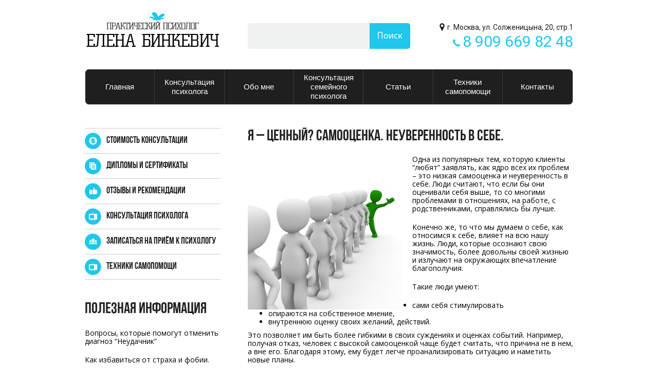

--- FILE ---
content_type: text/html; charset=UTF-8
request_url: https://www.binkevich.ru/news/ya-cennyj-samoocenka-neuverennost-v-sebe/
body_size: 9106
content:
<!DOCTYPE html>
<html lang="ru-RU">
	<head>
		<meta charset="UTF-8" />
		<meta http-equiv="Content-Type" content="text/html; charset=UTF-8" />
		<meta name="viewport" content="width=device-width">

									<title>Я – ценный? Самооценка. Неуверенность в себе.</title>
											
		<link rel="icon" href="/favicon.ico" type="image/x-icon">
		<link rel="shortcut icon" href="/favicon.ico" type="image/x-icon">

		<!--css-->
			<link href='https://fonts.googleapis.com/css?family=Open+Sans:400,700,400italic,700italic&subset=latin,cyrillic-ext' rel='stylesheet' type='text/css'>
			<link href='https://fonts.googleapis.com/css?family=Roboto:400,500&subset=latin,cyrillic-ext' rel='stylesheet' type='text/css'>
			<link href='https://fonts.googleapis.com/css?family=Open+Sans&subset=latin,cyrillic-ext' rel='stylesheet' type='text/css'>
			<link rel="stylesheet" href="https://www.binkevich.ru/wp-content/themes/shablon2/js/fancybox/jquery.fancybox.css" />
			<link href="https://www.binkevich.ru/wp-content/themes/shablon2/css/bootstrap.css" rel="stylesheet">
			<link rel="stylesheet" href="https://www.binkevich.ru/wp-content/themes/shablon2/css/style.css" />
		<!--end css-->
		<link rel="stylesheet" type="text/css" media="screen" href="https://www.binkevich.ru/wp-content/themes/shablon2/style.css">
		
		<link rel="alternate" type="application/rss+xml" title="Практический психолог Елена Бинкевич &raquo; Лента комментариев к &laquo;Я – ценный? Самооценка. Неуверенность в себе.&raquo;" href="https://www.binkevich.ru/news/ya-cennyj-samoocenka-neuverennost-v-sebe/feed/" />
<link rel='canonical' href='https://www.binkevich.ru/news/ya-cennyj-samoocenka-neuverennost-v-sebe/' />
		<script type="text/javascript">
			window._wpemojiSettings = {"baseUrl":"https:\/\/s.w.org\/images\/core\/emoji\/72x72\/","ext":".png","source":{"concatemoji":"https:\/\/www.binkevich.ru\/wp-includes\/js\/wp-emoji-release.min.js?ver=4.4.33"}};
			!function(e,n,t){var a;function i(e){var t=n.createElement("canvas"),a=t.getContext&&t.getContext("2d"),i=String.fromCharCode;return!(!a||!a.fillText)&&(a.textBaseline="top",a.font="600 32px Arial","flag"===e?(a.fillText(i(55356,56806,55356,56826),0,0),3e3<t.toDataURL().length):"diversity"===e?(a.fillText(i(55356,57221),0,0),t=a.getImageData(16,16,1,1).data,a.fillText(i(55356,57221,55356,57343),0,0),(t=a.getImageData(16,16,1,1).data)[0],t[1],t[2],t[3],!0):("simple"===e?a.fillText(i(55357,56835),0,0):a.fillText(i(55356,57135),0,0),0!==a.getImageData(16,16,1,1).data[0]))}function o(e){var t=n.createElement("script");t.src=e,t.type="text/javascript",n.getElementsByTagName("head")[0].appendChild(t)}t.supports={simple:i("simple"),flag:i("flag"),unicode8:i("unicode8"),diversity:i("diversity")},t.DOMReady=!1,t.readyCallback=function(){t.DOMReady=!0},t.supports.simple&&t.supports.flag&&t.supports.unicode8&&t.supports.diversity||(a=function(){t.readyCallback()},n.addEventListener?(n.addEventListener("DOMContentLoaded",a,!1),e.addEventListener("load",a,!1)):(e.attachEvent("onload",a),n.attachEvent("onreadystatechange",function(){"complete"===n.readyState&&t.readyCallback()})),(a=t.source||{}).concatemoji?o(a.concatemoji):a.wpemoji&&a.twemoji&&(o(a.twemoji),o(a.wpemoji)))}(window,document,window._wpemojiSettings);
		</script>
		<style type="text/css">
img.wp-smiley,
img.emoji {
	display: inline !important;
	border: none !important;
	box-shadow: none !important;
	height: 1em !important;
	width: 1em !important;
	margin: 0 .07em !important;
	vertical-align: -0.1em !important;
	background: none !important;
	padding: 0 !important;
}
</style>
<link rel='stylesheet' id='wp-customer-reviews-css'  href='https://www.binkevich.ru/wp-content/plugins/wp-customer-reviews/wp-customer-reviews.css?ver=2.4.8' type='text/css' media='all' />
<link rel='stylesheet' id='contact-form-7-css'  href='https://www.binkevich.ru/wp-content/plugins/contact-form-7/includes/css/styles.css?ver=4.3.1' type='text/css' media='all' />
<link rel='stylesheet' id='wp-pagenavi-css'  href='https://www.binkevich.ru/wp-content/plugins/wp-pagenavi/pagenavi-css.css?ver=2.70' type='text/css' media='all' />
<script type='text/javascript' src='https://www.binkevich.ru/wp-includes/js/jquery/jquery.js?ver=1.11.3'></script>
<script type='text/javascript' src='https://www.binkevich.ru/wp-includes/js/jquery/jquery-migrate.min.js?ver=1.2.1'></script>
<script type='text/javascript' src='https://www.binkevich.ru/wp-content/plugins/wp-customer-reviews/wp-customer-reviews.js?ver=2.4.8'></script>
<link rel='https://api.w.org/' href='https://www.binkevich.ru/wp-json/' />
<link rel="EditURI" type="application/rsd+xml" title="RSD" href="https://www.binkevich.ru/xmlrpc.php?rsd" />
<link rel="wlwmanifest" type="application/wlwmanifest+xml" href="https://www.binkevich.ru/wp-includes/wlwmanifest.xml" /> 
<link rel='prev' title='Как простить измену' href='https://www.binkevich.ru/news/kak-prostit-izmenu/' />
<link rel='next' title='Не принижайте себя, цените то,что хорошо!' href='https://www.binkevich.ru/news/ne-prinizhajte-sebya-cenite-tochto-xorosho/' />
<meta name="generator" content="WordPress 4.4.33" />
<link rel='shortlink' href='https://www.binkevich.ru/?p=1334' />
<link rel="alternate" type="application/json+oembed" href="https://www.binkevich.ru/wp-json/oembed/1.0/embed?url=https%3A%2F%2Fwww.binkevich.ru%2Fnews%2Fya-cennyj-samoocenka-neuverennost-v-sebe%2F" />
<link rel="alternate" type="text/xml+oembed" href="https://www.binkevich.ru/wp-json/oembed/1.0/embed?url=https%3A%2F%2Fwww.binkevich.ru%2Fnews%2Fya-cennyj-samoocenka-neuverennost-v-sebe%2F&#038;format=xml" />
				<script src="https://www.binkevich.ru/wp-content/themes/shablon2/js/modernizr-2.8.3.min.js"></script>
	</head>
	<body class="single single-news postid-1334">
		<header>
			<div class="container">
				<div class="row">
					<div class="col-md-4">
						<div class="row">
							<div class="logo">
								<a href="/"><img src="http://www.binkevich.ru/wp-content/uploads/2016/01/logo.png"></a>
							</div>
						</div>
					</div>
					<div class="col-md-8">
						<div class="row">
							<div class="col-md-6">
								<div class="row">
									<div class="form_head clearfix">
										<form method="get" name="searchform" id="searchform" action="https://www.binkevich.ru">
										<input type="text" name="s" id="s" value="" />
										<input id="btnSearch" type="submit" name="submit" value="Поиск" />
										</form>
									</div><!--end form-head-->
								</div>
							</div>
							<div class="col-md-6">
								<div class="row">
									<div class="top_contacts">
										<div class="adress">г. Москва, ул. Солженицына, 20, стр.1</div>
										<div class="phone">8 909 669 82 48</div>
									</div>
								</div>
							</div>
						</div>
					</div>
				</div>
			</div>
			<div class="container">
				<div class="row">
					<nav role="navigation" class="navbar navbar-default">
					<!-- Brand and toggle get grouped for better mobile display -->
						<div class="navbar-header">
							<button type="button" data-target="#navbarCollapse" data-toggle="collapse" class="navbar-toggle">
								<span class="sr-only">Toggle navigation</span>
								<span class="icon-bar"></span>
								<span class="icon-bar"></span>
								<span class="icon-bar"></span>
							</button>
						</div>
						<!-- Collection of nav links, forms, and other content for toggling -->
						<div id="navbarCollapse" class="collapse navbar-collapse">
							<ul class="nav navbar-nav">
								<li id="menu-item-1230" class="menu-item menu-item-type-custom menu-item-object-custom menu-item-1230"><a href="/">Главная</a></li>
<li id="menu-item-24" class="menu-item menu-item-type-post_type menu-item-object-page menu-item-24"><a href="https://www.binkevich.ru/konsultaciya-psixologa/">Консультация психолога</a></li>
<li id="menu-item-23" class="menu-item menu-item-type-post_type menu-item-object-page menu-item-23"><a href="https://www.binkevich.ru/obo-mne/">Обо мне</a></li>
<li id="menu-item-1396" class="menu-item menu-item-type-post_type menu-item-object-post menu-item-1396"><a href="https://www.binkevich.ru/konsultaciya-semejnogo-psixologa/">Консультация семейного психолога</a></li>
<li id="menu-item-22" class="menu-item menu-item-type-post_type menu-item-object-page menu-item-22"><a href="https://www.binkevich.ru/stati/">Статьи</a></li>
<li id="menu-item-1357" class="menu-item menu-item-type-post_type menu-item-object-page menu-item-1357"><a href="https://www.binkevich.ru/blog/">Техники самопомощи</a></li>
<li id="menu-item-19" class="menu-item menu-item-type-post_type menu-item-object-page menu-item-19"><a href="https://www.binkevich.ru/kontakty/">Контакты</a></li>
							</ul>
						</div>
					</nav>
				</div>
			</div>
		</header>
		<div class="main">
	<div class="container">
		<div class="row">
			<div class="col-md-4">
	<div class="row">
		<div class="col-md-10">
			<div class="row">
				<div class="left_mnu">
					<ul class="nostyle">
						<li id="menu-item-1218" class="menu-item menu-item-type-post_type menu-item-object-page menu-item-1218"><a href="https://www.binkevich.ru/stoimost-priyoma/">Стоимость консультации</a></li>
<li id="menu-item-1219" class="menu-item menu-item-type-post_type menu-item-object-page menu-item-1219"><a href="https://www.binkevich.ru/diplomy-i-sertifikaty/">Дипломы и сертификаты</a></li>
<li id="menu-item-1220" class="menu-item menu-item-type-post_type menu-item-object-page menu-item-1220"><a href="https://www.binkevich.ru/otzyvy-i-rekomendacii/">Отзывы и рекомендации</a></li>
<li id="menu-item-1397" class="menu-item menu-item-type-post_type menu-item-object-page menu-item-1397"><a href="https://www.binkevich.ru/konsultaciya-psixologa-2/">Консультация психолога</a></li>
<li id="menu-item-1225" class="menu-item menu-item-type-post_type menu-item-object-page menu-item-1225"><a href="https://www.binkevich.ru/kak-zapisatsya-na-priyom/">Записаться на приём к психологу</a></li>
<li id="menu-item-1222" class="menu-item menu-item-type-post_type menu-item-object-page menu-item-1222"><a href="https://www.binkevich.ru/texniki-samopomoshhi-i-testy/">Техники самопомощи</a></li>
					</ul>
				</div>
				<div class="information_wrap archive_wrap">
					<div class="title_wrap">Полезная информация</div>
					<ul class="nostyle">
						<li id="menu-item-1774" class="menu-item menu-item-type-post_type menu-item-object-news menu-item-1774"><a href="https://www.binkevich.ru/news/diagnoz-neudachnik/">Вопросы, которые помогут отменить диагноз &#8220;Неудачник&#8221;</a></li>
<li id="menu-item-1758" class="menu-item menu-item-type-post_type menu-item-object-news menu-item-1758"><a href="https://www.binkevich.ru/news/kak-izbavitsya-ot-straxa-i-fobii/">Как избавиться от страха и фобии.</a></li>
<li id="menu-item-1714" class="menu-item menu-item-type-post_type menu-item-object-post menu-item-1714"><a href="https://www.binkevich.ru/eto-nastoyashhaya-lyubov/">Это настоящая любовь?</a></li>
<li id="menu-item-1617" class="menu-item menu-item-type-post_type menu-item-object-post menu-item-1617"><a href="https://www.binkevich.ru/tri-sposoba-kak-perestat-zaviset-ot-chuzhogo-mneniya/">Три способа как перестать зависеть от чужого мнения</a></li>
<li id="menu-item-1589" class="menu-item menu-item-type-post_type menu-item-object-post menu-item-1589"><a href="https://www.binkevich.ru/deklaraciya-samocennosti-ot-virdzhinii-satir/">Декларация Самоценности от Вирджинии Сатир</a></li>
<li id="menu-item-1546" class="menu-item menu-item-type-post_type menu-item-object-news menu-item-1546"><a href="https://www.binkevich.ru/news/psixologiya-otnoshenij-4-prostyx-shaga-k-garmonii-v-pare/">Психология отношений. 4 простых шага к гармонии в паре.</a></li>
<li id="menu-item-1401" class="menu-item menu-item-type-post_type menu-item-object-page menu-item-1401"><a href="https://www.binkevich.ru/blog/">Техники самопомощи</a></li>
<li id="menu-item-1436" class="menu-item menu-item-type-post_type menu-item-object-news menu-item-1436"><a href="https://www.binkevich.ru/news/ya-sravnivayu-sebya-s-drugimi/">Я сравниваю себя с другими</a></li>
<li id="menu-item-1492" class="menu-item menu-item-type-post_type menu-item-object-news menu-item-1492"><a href="https://www.binkevich.ru/news/budte-moim-drugom-chto-nuzhno-dlya-schastlivogo-braka/">Будьте моим другом. Что нужно для счастливого брака</a></li>
<li id="menu-item-1438" class="menu-item menu-item-type-post_type menu-item-object-post menu-item-1438"><a href="https://www.binkevich.ru/sdelajte-15-shagov-k-uverennosti-v-sebe/">15 шагов к уверенности в себе</a></li>
<li id="menu-item-1437" class="menu-item menu-item-type-post_type menu-item-object-news menu-item-1437"><a href="https://www.binkevich.ru/news/ne-prinizhajte-sebya-cenite-tochto-xorosho/">Не принижайте себя, цените то,что хорошо!</a></li>
<li id="menu-item-1404" class="menu-item menu-item-type-post_type menu-item-object-post menu-item-1404"><a href="https://www.binkevich.ru/texnika-osvobozhdenie-ot-umstvennoj-lovushki/">Освобождение от умственной ловушки</a></li>
<li id="menu-item-1403" class="menu-item menu-item-type-post_type menu-item-object-post menu-item-1403"><a href="https://www.binkevich.ru/programma-antistress/">Программа &#8220;Антистресс&#8221;</a></li>
<li id="menu-item-1248" class="menu-item menu-item-type-post_type menu-item-object-post menu-item-1248"><a href="https://www.binkevich.ru/shkala-beka-dlya-ocenki-depressii/">Шкала Бека для оценки депрессии</a></li>
<li id="menu-item-1402" class="menu-item menu-item-type-post_type menu-item-object-post menu-item-1402"><a href="https://www.binkevich.ru/texniki-rasslableniya/">Техники расслабления</a></li>
<li id="menu-item-1405" class="menu-item menu-item-type-post_type menu-item-object-post menu-item-1405"><a href="https://www.binkevich.ru/pervaya-pomoshh-v-stressovoj-situacii/">Первая помощь в стрессовой ситуации. Как вести себя в стрессовой ситуации</a></li>
<li id="menu-item-1250" class="menu-item menu-item-type-post_type menu-item-object-post menu-item-1250"><a href="https://www.binkevich.ru/naskolko-vy-sozavisimy-projti-test/">Насколько вы созависимы? Пройти тест.</a></li>
<li id="menu-item-1251" class="menu-item menu-item-type-post_type menu-item-object-post menu-item-1251"><a href="https://www.binkevich.ru/psixologicheskaya-konsultaciya-chto-eto/">Психологическая консультация. что это?</a></li>
<li id="menu-item-1259" class="menu-item menu-item-type-post_type menu-item-object-post menu-item-1259"><a href="https://www.binkevich.ru/chto-daet-odna-konsultaciya-psixologa/">Что дает одна консультация психолога?</a></li>
<li id="menu-item-1249" class="menu-item menu-item-type-post_type menu-item-object-page menu-item-1249"><a href="https://www.binkevich.ru/kabinet-psixologa/">Кабинет психолога</a></li>
<li id="menu-item-1253" class="menu-item menu-item-type-post_type menu-item-object-page menu-item-1253"><a href="https://www.binkevich.ru/treningi/">Индивидуальный тренинг</a></li>
<li id="menu-item-1252" class="menu-item menu-item-type-post_type menu-item-object-post menu-item-1252"><a href="https://www.binkevich.ru/kakix-rezultatov-zhdat-ot-pervoj-konsultacii-psixologa/">Каких результатов ждать от первой консультации психолога?</a></li>
<li id="menu-item-1254" class="menu-item menu-item-type-post_type menu-item-object-post menu-item-1254"><a href="https://www.binkevich.ru/sajty-o-psixologii-i-psixoterapii/">Сайты о психологии</a></li>
<li id="menu-item-1399" class="menu-item menu-item-type-post_type menu-item-object-news menu-item-1399"><a href="https://www.binkevich.ru/news/chto-takoe-eriksonovskij-gipnoz/">Лечение гипнозом. Что такое Эриксоновский гипноз?</a></li>
<li id="menu-item-1576" class="menu-item menu-item-type-post_type menu-item-object-page menu-item-1576"><a href="https://www.binkevich.ru/telefony-psixologicheskoj-pomoshhi-v-moskve/">Телефоны психологической помощи в Москве</a></li>
					</ul>
					<!--													<div class="information_block">
								<div class="title_wrap2">Сайты о психологии и психотерапии</div>
								<p>Психолог Наталья Михайлова. Консультации, когнитивно-поведенческая психотерапия психотерапия в Москве, по скайпу. Обмен ссылками</p>
								<a class="btn_more" href="https://www.binkevich.ru/sajty-o-psixologii-i-psixoterapii/">Подробнее</a>
							</div>
													<div class="information_block">
								<div class="title_wrap2">Каких результатов ждать от первой консультации психолога?</div>
								<p>Первая встреча очень важна, так как является отправной точкой дальнейшей работы. Что является результатом  первой встречи? Обозначение (формулирование) проблемы, чем [&hellip;]</p>
								<a class="btn_more" href="https://www.binkevich.ru/kakix-rezultatov-zhdat-ot-pervoj-konsultacii-psixologa/">Подробнее</a>
							</div>
													<div class="information_block">
								<div class="title_wrap2">Что дает одна консультация психолога?</div>
								<p>Что можно ожидать от первой  или единственной консультации психолога? Одной консультации может быть достаточно, чтобы взглянуть иначе на ситуацию и [&hellip;]</p>
								<a class="btn_more" href="https://www.binkevich.ru/chto-daet-odna-konsultaciya-psixologa/">Подробнее</a>
							</div>
											-->
				</div>
				<div class="archive_wrap">
					<div class="title_wrap">архив статей</div>
					<ul class="nostyle">
						<li id="menu-item-1382" class="menu-item menu-item-type-post_type menu-item-object-post menu-item-1382"><a href="https://www.binkevich.ru/chto-takoe-stress-kak-spravitsya-so-stressom/">Как справиться со стрессом?</a></li>
<li id="menu-item-1417" class="menu-item menu-item-type-post_type menu-item-object-news current-menu-item menu-item-1417"><a href="https://www.binkevich.ru/news/ya-cennyj-samoocenka-neuverennost-v-sebe/">Я – ценный? Самооценка. Неуверенность в себе.</a></li>
<li id="menu-item-1411" class="menu-item menu-item-type-post_type menu-item-object-news menu-item-1411"><a href="https://www.binkevich.ru/news/kak-prostit-izmenu/">Как простить измену</a></li>
<li id="menu-item-1416" class="menu-item menu-item-type-post_type menu-item-object-news menu-item-1416"><a href="https://www.binkevich.ru/news/ya-sravnivayu-sebya-s-drugimi/">Я сравниваю себя с другими</a></li>
<li id="menu-item-1383" class="menu-item menu-item-type-post_type menu-item-object-post menu-item-1383"><a href="https://www.binkevich.ru/chto-takoe-strax/">Чего мы боимся? Как справиться со страхом?</a></li>
<li id="menu-item-1385" class="menu-item menu-item-type-post_type menu-item-object-post menu-item-1385"><a href="https://www.binkevich.ru/kak-nauchitsya-govorit-komplimenty/">Как научиться говорить комплименты?</a></li>
<li id="menu-item-1410" class="menu-item menu-item-type-post_type menu-item-object-news menu-item-1410"><a href="https://www.binkevich.ru/news/vliyanie-stressa-na-zdorove/">Влияние стресса на здоровье</a></li>
<li id="menu-item-1415" class="menu-item menu-item-type-post_type menu-item-object-news menu-item-1415"><a href="https://www.binkevich.ru/news/chto-takoe-terapiya-orientirovannaya-na-reshenie/">Что такое терапия ориентированная на решение?</a></li>
<li id="menu-item-1386" class="menu-item menu-item-type-post_type menu-item-object-post menu-item-1386"><a href="https://www.binkevich.ru/chto-takoe-trevoga/">Что такое тревога?</a></li>
					</ul>
				</div>
				<div class="feedback_wrap">
					<div class="title_wrap">Обратная связь</div>
					[contact-form-7 404 "Not Found"]				</div>
				<div class="share">
					<div class="shr">Поделиться:</div>
					<div class="share42init" data-url="https://www.binkevich.ru/news/ya-cennyj-samoocenka-neuverennost-v-sebe/" data-title="Я – ценный? Самооценка. Неуверенность в себе."></div>
				</div>
			</div>
		</div>
	</div>
</div>			<div class="col-md-8">
				<div class="row">
					<div class="content content_page">
																					<h1>Я – ценный? Самооценка. Неуверенность в себе.</h1>
								<p><img class="alignleft size-medium wp-image-1335" src="http://www.binkevich.ru/wp-content/uploads/2016/02/thumb-1013967_1280-300x300.jpg" alt="thumb-1013967_1280" width="300" height="300" srcset="https://www.binkevich.ru/wp-content/uploads/2016/02/thumb-1013967_1280-150x150.jpg 150w, https://www.binkevich.ru/wp-content/uploads/2016/02/thumb-1013967_1280-300x300.jpg 300w, https://www.binkevich.ru/wp-content/uploads/2016/02/thumb-1013967_1280-768x768.jpg 768w, https://www.binkevich.ru/wp-content/uploads/2016/02/thumb-1013967_1280-1024x1024.jpg 1024w, https://www.binkevich.ru/wp-content/uploads/2016/02/thumb-1013967_1280-50x50.jpg 50w, https://www.binkevich.ru/wp-content/uploads/2016/02/thumb-1013967_1280-100x100.jpg 100w, https://www.binkevich.ru/wp-content/uploads/2016/02/thumb-1013967_1280.jpg 1280w" sizes="(max-width: 300px) 100vw, 300px" />Одна из популярных тем, которую клиенты &#8220;любят&#8221; заявлять, как ядро всех их проблем – это низкая самооценка и неуверенность в себе. Люди считают, что если бы они оценивали себя выше, то со многими проблемами в отношениях, на работе, с родственниками, справлялись бы лучше.</p>
<p>Конечно же, то что мы думаем о себе, как относимся к себе, влияет на всю нашу жизнь. Люди, которые осознают свою значимость, более довольны своей жизнью и излучают на окружающих впечатление благополучия.</p>
<p>Такие люди умеют:</p>
<ul>
<li>сами себя стимулировать</li>
<li>опираются на собственное мнение,</li>
<li>внутреннюю оценку своих желаний, действий.</li>
</ul>
<p>Это позволяет им быть более гибкими в своих суждениях и оценках событий. Например, получая отказ, человек с высокой самооценкой чаще будет считать, что причина не в нем, а вне его. Благодаря этому, ему будет легче проанализировать ситуацию и наметить новые планы.</p>
<p>Человек с низкой самооценкой, как правило:</p>
<ul>
<li>более пассивен</li>
<li>легче поддается внушению</li>
<li>склонен акцентироваться на своих неудачах</li>
<li>он очень чувствителен к критике, воспринимает ее, как свидетельство своей неполноценности.</li>
</ul>
<p>Более того, часто он фантазирует о критическом и негативном отношении к нему окружающих людей. Этим людям сложно принимать комплименты, они не могут поверить, что похвала искренняя. Даже получая высокую внешнюю оценку, в которой так нуждаются, продолжают придерживаться заниженной самооценки и не меняют мнение о себе. Он (она) может решить, что люди, которые так высоко о нем отзываются видимо не являются достаточно компетентными, не смотря на их статус и регалии.</p>
<p>Самооценка является частью совокупности знаний и представлений человека о себе, его Я – Концепции. Которая формируется в детстве в родительской семье, где ребенок впервые обнаруживает, любят ли его, принимают ли таким, каков он есть, сопутствуют ли ему успех или неудачи. В период раннего детства ребенок наиболее уязвим, зависим от родителей, которые могут полностью удовлетворять или игнорировать его потребности. Потребности в пище, безопасности, заботе, любви, одобрении и принятии. От этого зависит какое мнение о мире и о себе сформируется у ребенка. Будет ли он считать себя ценным и важным, с мнением которого считаются, интересы и потребности которого уважают и признают.</p>
<p>Низкая самооценка связана с попытками родителей формировать у ребенка приспособительное поведение. Требования быть послушным, зависимым от желаний взрослых, уметь подстраиваться под других. Повзрослев такие люди пытаются вести себя так, “чтобы всем было хорошо”, им трудно отказывать и говорить “нет”, отстаивать свои интересы.</p>
<p>Часто они действуют в ущерб себе, желая понравиться и соглашаются делать то, чего не хотят. Иногда им сложно понять, чего они хотят на самом деле, где проходит граница между их желаниями и потребностями и желаниями их близких. Они чувствуют неуверенность в себе, непонимание, что правильно для них, что нет. Такой человек склонен часто сравнивать себя с другими не в свою пользу, считать себя неудачником, думать о себе в уничижительном контексте, много рефлексировать на тему &#8220;что я сделал не так?&#8221;.</p>
<p><strong>Предостережение</strong></p>
<p>Людям с низкой самооценкой свойственно сравнивать себя с другими не в свою пользу. Это только “подливает масла в огонь”, поэтому здесь важно не перегибать палку. <span style="color: #3366ff;"><a style="color: #3366ff;" href="http://www.binkevich.ru/news/ya-sravnivayu-sebya-s-drugimi/">Когда Вы делаете такое сравнение важно понимать…</a></span></p>
<p><span style="color: #3366ff;"><a style="color: #3366ff;" href="http://www.binkevich.ru/sdelajte-15-shagov-k-uverennosti-v-sebe/">15 шагов к уверенности в себе</a></span></p>
<p><span style="color: #3366ff;"><a style="color: #3366ff;" href="http://www.binkevich.ru/sdelajte-15-shagov-k-uverennosti-v-sebe-dalee/">Формирование уверенности в себе</a></span></p>
<p><span style="color: #3366ff;"><a style="color: #3366ff;" href="http://www.binkevich.ru/deklaraciya-samocennosti-ot-virdzhinii-satir/">Декларация Самоценности от Вирджинии Сатир</a></span></p>
<div id="wpcr_respond_1"></div>								<div class="shr">Поделиться:</div>
								<div class="share42init" data-url="https://www.binkevich.ru/news/ya-cennyj-samoocenka-neuverennost-v-sebe/" data-title="Я – ценный? Самооценка. Неуверенность в себе."></div>
								<div class="title_wrap ttl">Комментарии</div>
								<!--  <div id="comnum">Нет комментариев для записи Я – ценный? Самооценка. Неуверенность в себе.</div> -->
<div id="respond">
	<div class="title_wrap2">Оставить отзыв</div>
	<div class="cancel-comment-reply">
		<small><a rel="nofollow" id="cancel-comment-reply-link" href="/news/ya-cennyj-samoocenka-neuverennost-v-sebe/#respond" style="display:none;">Нажмите, чтобы отменить ответ.</a></small>
	</div>
		<form action="https://www.binkevich.ru/wp-comments-post.php" method="post" id="commentform">
					<div class="fl_left left_cl"><input type="text" name="author" id="author" value="" size="22" tabindex="1" placeholder="Имя:" />
			<!--<label for="author"><small>Имя (обязательно)</small></label></p>-->
			</div>
			<div class="fl_left">
			<input type="text" name="email" id="email" value="" size="22" tabindex="2" placeholder="E-mail:" /></div>
			<!--<label for="email"><small>Mail (не будет опубликован) (обязательно)</small></label></p>-->
			<!--<p><input type="text" name="url" id="url" value="" size="22" tabindex="3" />
			<label for="url"><small>Website</small></label></p>-->
				<!--<p><small><strong>XHTML:</strong> You can use these tags: <code>&lt;a href=&quot;&quot; title=&quot;&quot;&gt; &lt;abbr title=&quot;&quot;&gt; &lt;acronym title=&quot;&quot;&gt; &lt;b&gt; &lt;blockquote cite=&quot;&quot;&gt; &lt;cite&gt; &lt;code&gt; &lt;del datetime=&quot;&quot;&gt; &lt;em&gt; &lt;i&gt; &lt;q cite=&quot;&quot;&gt; &lt;s&gt; &lt;strike&gt; &lt;strong&gt; </code></small></p>-->
		<p><textarea name="comment" id="comment" cols="100%" rows="4" tabindex="4" placeholder="Текст:"></textarea></p>
		<p><input name="submit" type="submit" id="submit" tabindex="5" value="Отправить" />
			<input type='hidden' name='comment_post_ID' value='1334' id='comment_post_ID' />
<input type='hidden' name='comment_parent' id='comment_parent' value='0' />
		</p>
		<p style="display: none;"><input type="hidden" id="akismet_comment_nonce" name="akismet_comment_nonce" value="7ba00baaec" /></p><p style="display: none;"><input type="hidden" id="ak_js" name="ak_js" value="187"/></p>	</form>
	</div>
																		</div>
				</div>
			</div>
		</div>
	</div>
</div>
		<footer>
			<div class="bg_mnu_footer">
				<div class="container">
					<div class="row">
						<div class="col-md-12">
							<div class="row">
								<div class="footer_mnu">
									<ul class="nostyle">
										<li id="menu-item-1434" class="menu-item menu-item-type-custom menu-item-object-custom menu-item-1434"><a href="/">Главная</a></li>
<li id="menu-item-31" class="menu-item menu-item-type-post_type menu-item-object-page menu-item-31"><a href="https://www.binkevich.ru/konsultaciya-psixologa/">Консультация психолога</a></li>
<li id="menu-item-30" class="menu-item menu-item-type-post_type menu-item-object-page menu-item-30"><a href="https://www.binkevich.ru/obo-mne/">Обо мне</a></li>
<li id="menu-item-29" class="menu-item menu-item-type-post_type menu-item-object-page menu-item-29"><a href="https://www.binkevich.ru/stati/">Статьи</a></li>
<li id="menu-item-28" class="menu-item menu-item-type-post_type menu-item-object-page menu-item-28"><a href="https://www.binkevich.ru/konsultaciya-psixologa-2/">Консультация психолога</a></li>
<li id="menu-item-27" class="menu-item menu-item-type-post_type menu-item-object-page menu-item-27"><a href="https://www.binkevich.ru/blog/">Техники самопомощи</a></li>
<li id="menu-item-26" class="menu-item menu-item-type-post_type menu-item-object-page menu-item-26"><a href="https://www.binkevich.ru/kontakty/">Контакты</a></li>
									</ul>
								</div>
							</div>
						</div>
					</div>
				</div>
			</div>
			<div class="container">
					<div class="row">
						<div class="col-md-6">
							<div class="row">
								<div class="metrics"></div>
							</div>
						</div>
						<div class="col-md-6">
							<div class="row">
								<div id="fr"><a id="copyright"  rel="nofollow"  href="http://www.site-4you.ru/">создание сайта</a></div>
							</div>
						</div>
					</div>
				</div>
				
				<!-- Yandex.Metrika counter -->
<script type="text/javascript">
    (function (d, w, c) {
        (w[c] = w[c] || []).push(function() {
            try {
                w.yaCounter23107171 = new Ya.Metrika({
                    id:23107171,
                    clickmap:true,
                    trackLinks:true,
                    accurateTrackBounce:true,
                    webvisor:true
                });
            } catch(e) { }
        });

        var n = d.getElementsByTagName("script")[0],
            s = d.createElement("script"),
            f = function () { n.parentNode.insertBefore(s, n); };
        s.type = "text/javascript";
        s.async = true;
        s.src = "https://mc.yandex.ru/metrika/watch.js";

        if (w.opera == "[object Opera]") {
            d.addEventListener("DOMContentLoaded", f, false);
        } else { f(); }
    })(document, window, "yandex_metrika_callbacks");
</script>
<noscript><div><img src="https://mc.yandex.ru/watch/23107171" style="position:absolute; left:-9999px;" alt="" /></div></noscript>
<!-- /Yandex.Metrika counter -->

		</footer>
		<div id="back-top"></div>
<!--==============================footer=================================-->
		<script type='text/javascript' src='https://www.binkevich.ru/wp-content/plugins/akismet/_inc/form.js?ver=3.1.7'></script>
<script type='text/javascript' src='https://www.binkevich.ru/wp-content/plugins/contact-form-7/includes/js/jquery.form.min.js?ver=3.51.0-2014.06.20'></script>
<script type='text/javascript'>
/* <![CDATA[ */
var _wpcf7 = {"loaderUrl":"https:\/\/www.binkevich.ru\/wp-content\/plugins\/contact-form-7\/images\/ajax-loader.gif","recaptchaEmpty":"Please verify that you are not a robot.","sending":"\u041e\u0442\u043f\u0440\u0430\u0432\u043a\u0430..."};
/* ]]> */
</script>
<script type='text/javascript' src='https://www.binkevich.ru/wp-content/plugins/contact-form-7/includes/js/scripts.js?ver=4.3.1'></script>
<script type='text/javascript' src='https://www.binkevich.ru/wp-includes/js/wp-embed.min.js?ver=4.4.33'></script>
		<script src="https://www.binkevich.ru/wp-content/themes/shablon2/js/jquery-2.1.4.min.js"></script>
		<script src="https://www.binkevich.ru/wp-content/themes/shablon2/js/fancybox/jquery.fancybox.pack.js"></script>
		<script src="https://www.binkevich.ru/wp-content/themes/shablon2/js/bootstrap.js"></script>
		<script src="https://www.binkevich.ru/wp-content/themes/shablon2/js/main.js"></script>
		<script type="text/javascript" src="/share42/share42.js"></script>
		<script type="text/javascript">
			document.oncontextmenu = new Function("return false"); // блокируем контекстное меню
			var $ = jQuery.noConflict();
			$(window).keypress(function(event){blockKey(event);}); // вызов функции блокировки клавиш
			$(document).keypress(function(event){blockKey(event);}); // вызов функции блокировки клавиш

			function blockKey(event){
				keyCode = event.keyCode;
				if (keyCode == '155'){ // не работает, т.к. PrintScreen является функцией заложенной в ОС, а не в браузер - до неё мы достучаться не сможем
					alert('printscreen');
				}
				if (keyCode == '17'){ // блокировка Ctrl
					alert('Блокировка включена.');
				}
			}
		</script>
	</body>
</html>

--- FILE ---
content_type: text/css
request_url: https://www.binkevich.ru/wp-content/themes/shablon2/css/style.css
body_size: 2890
content:
/* CSS Document */

@import url("normalize.css");
@import url("main.css");
@import url("fonts.css");

/* GENERAL */
html {
	font-size: 62.5%;
}
body {
	line-height: 1.2;
	font-family: "Roboto";
	/*color: #656565;*/
	color: #000;
	font-size: 1.4rem; /* =14px */
	font-weight: normal;
	height: 2000px
}
p {
	margin-bottom: 2rem;
}
*, *:after, *:before {
	-webkit-box-sizing: border-box;
	-moz-box-sizing: border-box;
	box-sizing: border-box;
}
img {
	max-width: 100%;
	height: auto;
}
.grid {
	padding: 0 10px;
	width: 950px;
	margin: 0 auto;
}
	.grid::after {
		content: "";
		position: relative;
		display: table;
		clear: both;
	}
.fl_left {
	float: left;
}
.fl_right {
	float: right;
}
.clear {
	clear: both;
}
.nostyle {
	margin: 0;
	padding: 0;
	font-size: 0;
	list-style: none;
}
/*[class*='col-'] {
	float: left;
}
[class*='col-'] {
	margin-right: 20px;
}
[class*='col-']:last-of-type {
	margin-right: 0;
}
.col-1 {
	width: 29.57%;
}
.col-2 {
	width: 36.56%;
}
.col-3 {
	width: 29.2%;
}*/
a {
	color: #1ec7eb;
	transition: all 0.3s linear 0s;
}
	a:hover {
		color: #222222;
	}
.btn {
	font-family: "GothamProMedium";
	font-size: 10px;
	line-height: 1;
	color: #fff;
	text-transform: uppercase;
	text-decoration: none;
	background: #13abfc;
	display: table;
	padding: 7px 11px;
}
	.btn:hover {
		background: #3c3c3c;
	}
.btn_more {
	color: #1ec7eb;
	font-family: 'BebasNeueCyrillic';
	font-size: 1.8rem;
}
	.btn_more:hover {
		color: #000;
	}
.btn_full {
	font-family: 'BebasNeueCyrillic';
	font-size: 1.8rem;
	margin-bottom: 2rem;
	color: #fff;
	text-decoration: none !important;
	background: #1ec7eb;
	display: table;
	padding: .7rem 1.5rem;
	border-radius: 10px;
}
	.btn_full:hover {
		color: #fff;
		background: #222222;
	}
.title_content {
	font-family: "GothamProBold";
	font-size: 3.6rem;
	color: #13abfc;
	line-height: 1;
	text-transform: uppercase;
	margin: 56px 0 28px;
	font-weight: normal;
	letter-spacing: -0.6px;
}
.title_wrap, .content_page h1 {
	font-family: 'BebasNeueCyrillic';
	color: #222222;
	font-size: 3rem;
	margin: 0 0 2rem;
}
.title_wrap2, h2 {
	font-family: 'BebasNeueCyrillic';
	color: #222222;
	font-size: 1.8rem;
	margin-bottom: 2rem;
}


/* HEADER */
.logo {
	margin: 15px 0 0;
}
.form_head {
	margin: 45px 0 0;
}
.form_head input[type="text"] {
	background: #eff0f0;
	border: none;
	height: 50px;
	-webkit-border-top-left-radius: 5px;
	-webkit-border-bottom-left-radius: 5px;
	-moz-border-radius-topleft: 5px;
	-moz-border-radius-bottomleft: 5px;
	border-top-left-radius: 5px;
	border-bottom-left-radius: 5px;
	width: 75%;
	color: #000;
	padding-left: 10px;
	float: left;
}
.form_head input[type="submit"] {
	background: #1ec7eb;
	border: none;
	height: 50px;
	-webkit-border-top-right-radius: 5px;
	-webkit-border-bottom-right-radius: 5px;
	-moz-border-radius-topright: 5px;
	-moz-border-radius-bottomright: 5px;
	border-top-right-radius: 5px;
	border-bottom-right-radius: 5px;
	color: #fff;
	padding: 0 15px;
	float: left;
	font-family: 'Myriad Pro Regular';
	font-size: 1.8rem;
}
.top_contacts {
	margin: 45px 0 0;
	text-align: right;
}
.top_contacts .adress {
	font-family: 'Roboto', sans-serif;
	font-weight: normal;
	color: #191919;
	font-size: 1.4rem;
}
	.top_contacts .adress::before {
		content: url("../images/icon-point.png");
		display: inline-block;
		height: 100%;
		vertical-align: middle;
		margin-right: .5rem;
	}
.top_contacts .phone {
	font-family: 'Roboto', sans-serif;
	font-weight: normal;
	color: #1ec7eb;
	font-size: 3rem;
}
	.top_contacts .phone::before {
		content: url("../images/icon-phone.png");
		display: inline-block;
		height: 100%;
		vertical-align: top;
		margin-right: .5rem;
	}
header .navbar.navbar-default {
	background: #1f1f1f;
	border-radius: 8px;
	margin: 35px 0 45px;
}
header .navbar-collapse {
	padding: 0;
}
header .navbar.navbar-default .navbar-nav {
	width: 100%;
}
.navbar-default .navbar-nav > li {
	width: 14.28%;
	border-right: 1px solid #3A3A3A;
}
	.navbar-default .navbar-nav > li:last-child {
		border: none;
	}
.navbar-default .navbar-nav > li > a {
	color: #fff;
	font: 1.5rem/1.8rem 'Arial', sans-serif;
	height: 68px;
	display: flex;
	flex-direction: column;
	justify-content: center;
	align-items: center;
	padding: 0 1rem;
	text-align: center;
}
	.navbar-default .navbar-nav > .active > a, .navbar-default .navbar-nav > .active > a:hover, .navbar-default .navbar-nav > .active > a:focus, .navbar-default .navbar-nav > li:hover a, .navbar-default .navbar-nav > li.current-menu-item a {
		background: #1ec7eb;
		color: #fff;
	}
	.navbar-default .navbar-nav > li:first-child > a, .navbar-default .navbar-nav > li:first-child.current-menu-item > a {
		-webkit-border-top-left-radius: 6px;
		-webkit-border-bottom-left-radius: 6px;
		-moz-border-radius-topleft: 6px;
		-moz-border-radius-bottomleft: 6px;
		border-top-left-radius: 6px;
		border-bottom-left-radius: 6px;
	}
	.navbar-default .navbar-nav > li:last-child > a, .navbar-default .navbar-nav > li:last-child.current-menu-item > a {
		-webkit-border-top-right-radius: 6px;
		-webkit-border-bottom-right-radius: 6px;
		-moz-border-radius-topright: 6px;
		-moz-border-radius-bottomright: 6px;
		border-top-right-radius: 6px;
		border-bottom-right-radius: 6px;
	}

/* MAIN */
.content {
	
}
.left_mnu > ul > li:nth-child(1) {
	border-top: 1px solid #cdcdcd;
}
.left_mnu > ul > li {
	border-bottom: 1px solid #cdcdcd;
}
	.left_mnu > ul > li::before {
		height: 100%;
		display: inline-block;
		vertical-align: top;
		margin: .8rem 1rem 0 0;
	}
	.left_mnu > ul > li:nth-child(1)::before {
		content: url("../images/icon_mnu-1.png");
	}
	.left_mnu > ul > li:nth-child(2)::before {
		content: url("../images/icon_mnu-2.png");
	}
	.left_mnu > ul > li:nth-child(3)::before {
		content: url("../images/icon_mnu-3.png");
	}
	.left_mnu > ul > li:nth-child(4)::before {
		content: url("../images/icon_mnu-6.png");
	}
	.left_mnu > ul > li:nth-child(5)::before {
		content: url("../images/icon_mnu-8.png");
	}
		.left_mnu > ul > li:nth-child(6)::before {
		content: url("../images/icon_mnu-6.png");
	}
	.left_mnu > ul > li:nth-child(7)::before {
		content: url("../images/icon_mnu-7.png");
	}
	.left_mnu > ul > li:nth-child(8)::before {
		content: url("../images/icon_mnu-8.png");
	}
.left_mnu > ul > li > a {
	color: #222222;
	font-size: 1.8rem;
	font-family: 'BebasNeueCyrillic';
	/*font-weight: bold;*/
	display: inline-block;
	line-height: 2.7;
}
	.left_mnu > ul > li > a:hover, .left_mnu > ul > li.current-menu-item a {
		text-decoration: none;
		color: #1ec7eb;
	}

.information_wrap {
	margin: 4rem 0;
}
.information_block {
	padding-bottom: 2rem;
	border-bottom: 1px solid #cdcdcd;
	margin-bottom: 2rem;
}
.archive_wrap {
	margin-bottom:4rem;
}
.archive_wrap > ul > li {
	margin-bottom: 2rem;
}
.archive_wrap > ul > li > a {
	font-size: 1.4rem;
	/*color: #646464;*/
	color: #000;
}
	.archive_wrap > ul > li > a:hover, .archive_wrap > ul > li.current-menu-item > a {
		color: #1ec7eb;
		text-decoration: underline;
	}
.feedback_wrap p {
	margin: 0;
}
.feedback_wrap input[type="text"], .feedback_wrap input[type="email"], .feedback_wrap textarea, .form_feedback input[type="text"], .form_feedback input[type="email"], .form_feedback textarea, .content_page input[type="text"], .content_page input[type="email"], .content_page textarea {
	width: 100%;
	margin-bottom: 2px;
	border: none;
	background: #e4e4e4;
	height: 30px;
	padding-left: 1rem;
}
.feedback_wrap textarea, .form_feedback textarea, .content_page textarea {
	padding-top: 1rem;
	height: 95px;
}
.feedback_wrap input[type="submit"], #respond input[type="submit"], .form_feedback input[type="submit"], .content_page input[type="submit"] {
	margin-top: 1.5rem;
	border: none;
	background: #1ec7eb;
	color: #fff;
	font-family: 'BebasNeueCyrillic';
	font-size: 1.8rem;
	padding: .8rem 3.5rem .5rem;
	border-radius: 10px;
	line-height: 1;
	transition: .3s; 
}
	.feedback_wrap input[type="submit"]:hover, .form_feedback input[type="submit"]:hover, .content_page input[type="submit"]:hover {
		background: #222222;
	}
.slider_wrap {
	margin-bottom: 3rem;
}
.content_page a {
	text-decoration: underline;
}
.advantages_wrap, .about_wrap {
	border-radius: 5px;
	overflow: hidden;
}
.advantages_wrap_top {
	background: #212121;
	position: relative;
	padding: 1.5rem 2rem;
}
	.advantages_wrap_top::after {
		content: ''; 
		position: absolute; /* Абсолютное позиционирование */
		left: 20px; bottom: -20px; /* Положение треугольника */
		border: 10px solid transparent; /* Прозрачные границы */
		border-top: 10px solid #212121; /* Добавляем треугольник */
	}
.advantages_wrap_top, .advantages_wrap_top p {
	font-family: 'Roboto', sans-serif;
	font-weight: 500;
	font-size: 1.4rem;
	color: #1ec7eb;
	margin: 0;
}
.advantages_wrap_bottom {
	background: url("../images/bg-advantages.png") no-repeat;
	background-size: cover;
	min-height: 235px;
	padding: 3rem 2.5rem;
}
.list {
	list-style-image: url("../images/icon_list.png");
	margin: 0;
	padding: 0 0 0 25px;
}
.list li {
	font-family: 'Roboto', sans-serif;
	font-weight: 500;
	font-size: 1.4rem;
	color: #212121;
	margin-bottom: .5rem;
}
.about_wrap {
	margin-top: 3.5rem;
}
.about_wrap_top {
	padding: 3.5rem;
	background: #e4e4e4;
}
.about_wrap_img {
	overflow: hidden;
	border-radius: 50%;
	float: left;
	width: 100%;
}
.about_wrap_text {
	margin: 40px 0 0 3%;
	float: left;
}
.about_wrap_text, .about_wrap_text p {
	font-family: 'Roboto', sans-serif;
	font-size: 1.4rem;
	color: #212121;
}
.about_wrap_bottom {
	background: #212121;
	padding: 1.5rem 2.5rem;
	font-family: 'Roboto', sans-serif;
	font-size: 1.4rem;
	color: #fff;
}
.about_wrap_bottom .adress, .about_wrap_bottom .phone {
	width: 38%
}
.about_wrap_bottom .mail {
	width: 24%
}
	.about_wrap_bottom .adress::before {
		content: url("../images/icon-point-2.png");
		float: left;
		margin: 1rem .5rem 0 0;
	}
	.about_wrap_bottom .phone::before {
		content: url("../images/icon-phone.png");
		float: left;
		margin: 1rem .5rem 0 0;
	}
	.about_wrap_bottom .mail::before {
		content: url("../images/icon-mail.png");
		float: left;
		margin: 1rem .5rem 0 0;
	}
.about_wrap_bottom .mail a {
	text-decoration: none;
}
	.about_wrap_bottom .mail a:hover {
		color: #fff;
	}
.list_tbl {
	border-radius: 5px;
	overflow: hidden;
	margin-bottom: 3rem;
}
.list_tbl > div {
	height: 95px;
	padding: 2rem 1.4rem;
	color: #fff;
	font-family: 'Roboto', sans-serif;
	cursor: pointer;
}
.list_tbl > div:nth-child(2n) {
	background: #1ec7eb;
}
.list_tbl > div:nth-child(2n):hover {
	background: #42d0ee;
}
.list_tbl > div:nth-child(2n+1) {
	background: #42d0ee;
}
.list_tbl > div:nth-child(2n+1):hover  {
	background: #1ec7eb;
}
	.list_item::before {
		content: url("../images/icon_list-2.png");
		float: left;
		height: 50px;
		margin-right: .5rem;
	}

/* FOOTER */
footer {
	margin: 80px 0 20px;
}
.bg_mnu_footer {
	background: #e3e3e3;
	width: 100%;
	min-height: 60px;
	margin-bottom: 2.5rem;
}
.footer_mnu > ul > li {
	display: inline-block;
	vertical-align: top;
	width: 14.28%;
}
.footer_mnu > ul > li > a {
	color: #232323;
	font: 1.8rem/1.8rem 'Open Sans', sans-serif;
	height: 68px;
	display: flex;
	flex-direction: column;
	justify-content: center;
	align-items: center;
	padding: 0 1rem;
	text-align: center;
}

/* CUSTOM */
.block_article {
	margin-bottom: 20px;
	padding-bottom: 20px;
	border-bottom: 1px solid #cdcdcd;
}
.article_img {
	display: table-cell;
	vertical-align: middle;
	text-align: center;
}
.article_img img {
	width: 100%;
	height: auto;
}
.time {
	color: #1f1f1f;
}
.article_innner a {
	margin-bottom: 20px;
	display: block;
}
.article_img {
	height: 180px;
}
.ttl {
	padding-top: 40px;
	margin: 40px 0 40px;
	border-top: 1px solid #cdcdcd;
}
.commentlist li > div {
	width: 100%;
	padding: 15px;
	border: 1px solid #cdcdcd;
	margin-bottom: 20px;
	font-size: 1.4rem;
	position: relative;
}
.comment-author {
	float: left;
	margin-right: 5px;
}
.fn, .comment-meta a {
	color: #000;
	font-style: normal;
	font-weight: 600;
	text-decoration: none;
}
.comment-meta {
	margin-bottom: 20px;
}
#commentform textarea {
	width: 100%;
	background: #e4e4e4;
	border: none;
	color: #212121;
	padding: 10px 10px;
}
#commentform .fl_left {
	width: 50%;
	border-bottom: 2px solid #fff;
}
#commentform .left_cl {
	border-right: 2px solid #fff;
}
#commentform input[type="text"] {
	width: 100%;
	padding-left: 10px;
	background: #e4e4e4;
	border: none;
	color: #212121;
	height: 35px;
}
.content_page a.comment-reply-link {
	font-family: 'BebasNeueCyrillic';
	text-transform: uppercase;
	font-size: 1.8rem;
}
.commentlist .children {
	padding-left: 20px;
}
#back-top {
	width:50px;
	height:50px;
	float:right;
	display:none;
	background: url("../images/up.png") no-repeat scroll 0 0 transparent;
	position: fixed;
	bottom: 100px;
	right: 100px;
	cursor: pointer;
}
div.wpcf7-validation-errors {
	border: 2px solid #f00 !important;
}
span.wpcf7-not-valid-tip {
	display: none !important;
}
input.wpcf7-not-valid {
	border: 2px solid #f00 !important;
}

/* MEDIA */
@media screen and (max-width: 991px) {
	.logo, .top_contacts {
		text-align: center;
	}
	.form_head, .top_contacts {
		margin-top: 2rem;
	}
	.form_head input[type="text"] {
		margin-left: 7%;
	}
	.footer_mnu > ul > li > a {
		font-size: 1.4rem;
	}
}
@media screen and (max-width: 767px) {
	.navbar-default .navbar-nav > li {
		width: 100%;
	}
	.navbar-nav {
		margin: 7.5px 0;
	}
	.navbar-default .navbar-nav > li:first-child > a, .navbar-default .navbar-nav > li:last-child > a {
		border-radius: 0;
	}
	.navbar-default .navbar-nav > li {
		border-bottom: 2px solid #3A3A3A;
		border-right: none;
	}
	.footer_mnu ul {
		display: none;
	}
	.main {
		padding: 0 1rem;
	}
	.about_wrap_bottom .mail, .about_wrap_bottom .phone, .about_wrap_bottom .adress {
		float: none;
		width: 100%;
		margin-bottom: 10px
	}
}

--- FILE ---
content_type: text/css
request_url: https://www.binkevich.ru/wp-content/themes/shablon2/style.css
body_size: 180
content:
/*
Theme Name: New Theme
*/

.metrics {
	padding-top:10px;
	float: left;
}
#fr {
	padding-top:10px;
	float:right;
}
#copyright {
	background: url("files/site4you.png") no-repeat scroll 0 0 transparent;
	color: #FFF;
	display: block;
	height: 30px;
	text-align: right;
	vertical-align: bottom;
	width: 150px;
}
a#copyright {
	color: #DB812D;
	font-size: 10px;
	padding-top: 18px;
	text-decoration: underline;
}
body {
	font-family: 'Open Sans', sans-serif;
}
.shr {
	margin: 40px 0 10px;
}
.content_page .list_item a {
	color: #fff;
	text-decoration: none;
}
form p {
	margin-bottom: 0;
}

--- FILE ---
content_type: text/css
request_url: https://www.binkevich.ru/wp-content/themes/shablon2/css/fonts.css
body_size: 270
content:
/* CSS Document */
/* #### Generated By: http://www.cufonfonts.com #### */

@font-face {
font-family: 'BebasNeueCyrillic';
src: url('../fonts/ofont_ru_BebasNeueCyrillic.eot');
src: url('../fonts/ofont_ru_BebasNeueCyrillic.eot') format('embedded-opentype'),
 url('../fonts/ofont_ru_BebasNeueCyrillic.woff2') format('woff2'),
 url('../fonts/ofont_ru_BebasNeueCyrillic.woff') format('woff'),
 url('../fonts/ofont_ru_BebasNeueCyrillic.ttf') format('truetype'),
 url('../fonts/ofont_ru_BebasNeueCyrillic.svg#ofont_ru_BebasNeueCyrillic') format('svg');
}


@font-face {
font-family: 'Myriad Pro Regular';
font-style: normal;
font-weight: normal;
src: local('../fonts/Myriad Pro Regular'), url('../fonts/MYRIADPRO-REGULAR.woff') format('woff');
}


@font-face {
font-family: 'Myriad Pro Condensed';
font-style: normal;
font-weight: normal;
src: local('../fonts/Myriad Pro Condensed'), url('../fonts/MYRIADPRO-COND.woff') format('woff');
}


@font-face {
font-family: 'Myriad Pro Semibold Italic';
font-style: normal;
font-weight: normal;
src: local('../fonts/Myriad Pro Semibold Italic'), url('../fonts/MYRIADPRO-SEMIBOLDIT.woff') format('woff');
}


@font-face {
font-family: 'Myriad Pro Semibold';
font-style: normal;
font-weight: normal;
src: local('../fonts/Myriad Pro Semibold'), url('../fonts/MYRIADPRO-SEMIBOLD.woff') format('woff');
}


@font-face {
font-family: 'Myriad Pro Condensed Italic';
font-style: normal;
font-weight: normal;
src: local('../fonts/Myriad Pro Condensed Italic'), url('../fonts/MYRIADPRO-CONDIT.woff') format('woff');
}


@font-face {
font-family: 'Myriad Pro Bold Italic';
font-style: normal;
font-weight: normal;
src: local('../fonts/Myriad Pro Bold Italic'), url('../fonts/MYRIADPRO-BOLDIT.woff') format('woff');
}


@font-face {
font-family: 'Myriad Pro Bold Condensed Italic';
font-style: normal;
font-weight: normal;
src: local('../fonts/Myriad Pro Bold Condensed Italic'), url('../fonts/MYRIADPRO-BOLDCONDIT.woff') format('woff');
}


@font-face {
font-family: 'Myriad Pro Bold Condensed';
font-style: normal;
font-weight: normal;
src: local('../fonts/Myriad Pro Bold Condensed'), url('../fonts/MYRIADPRO-BOLDCOND.woff') format('woff');
}


@font-face {
font-family: 'Myriad Pro Bold';
font-style: normal;
font-weight: normal;
src: local('../fonts/Myriad Pro Bold'), url('../fonts/MYRIADPRO-BOLD.woff') format('woff');
}